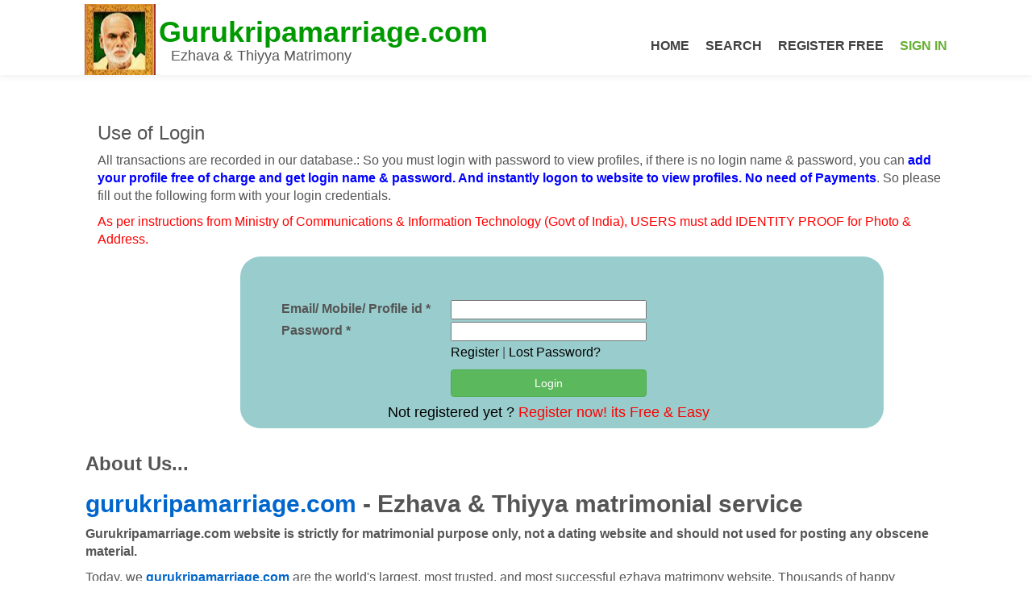

--- FILE ---
content_type: text/html; charset=UTF-8
request_url: https://www.gurukripamarriage.com/index.php/user/login
body_size: 4390
content:

<!DOCTYPE html>
<html lang="en-US" prefix="og: http://ogp.me/ns#">
<!--[if lt IE 7]>      <html class="no-js lt-ie9 lt-ie8 lt-ie7"> <![endif]-->
<!--[if IE 7]>         <html class="no-js lt-ie9 lt-ie8"> <![endif]-->
<!--[if IE 8]>         <html class="no-js lt-ie9"> <![endif]-->
<!--[if gt IE 8]><!--> <!--<![endif]-->
<head>
    <meta property="og:title" content="gurukripamarriage" />
<meta property="og:description" content="gurukripamarriage, Matrimonials in kerala, kerala matrimony, ezhava matrimony, christain matrimony, automated matrimonial solution." />
<meta property="og:image" content="http://www.gurukripamarriage.com/images/logo.jpg" />
<meta property="og:url" content="http://www.gurukripamarriage.com/index.php/user/admin/view/id/1" />
<meta property="fb:app_id" content="903084183096215" />
<title>Gurukripamarriage.com - Ezhava &amp; Thiyya Matrimony</title>
    <meta name="viewport" content="width=device-width,initial-scale=1">
    <meta property="og:type" content="website">
    <meta property="og:site_name" content="gurukripamarriage">
<!--
    <meta http-equiv="cache-control" content="max-age=0" />
    <meta http-equiv="cache-control" content="no-cache" />
    <meta http-equiv="expires" content="0" />
    <meta http-equiv="pragma" content="no-cache" />
    
--> 
 
      
	<link rel="shortcut icon" href="/themes/nova/images/favicon.ico"> 

    
    <link rel="stylesheet" href="/themes/nova/css/bootstrap.min.css">
    <link rel="stylesheet" href="/themes/nova/css/font-awesome.min.css">
    <link rel="stylesheet" href="/themes/nova/css/templatemo-style.css"> 
    <link rel="stylesheet" href="/themes/nova/css/animate.min.css">
    <link rel="stylesheet" href="/themes/nova/css/flexslider.css" type="text/css" media="screen" />
<script>var baseUrl = "https:\/\/www.gurukripamarriage.com";</script>    <!-- JS dependencies -->
    <script src="/themes/nova/js/jquery.min.js"></script>
	<script src="/themes/nova/js/bootstrap.min.js"></script> 
    <!-- bootbox code -->
    <script src="/themes/nova/js/bootbox.js"></script>

</head>

<body data-spy="scroll" data-target=".navbar-collapse" class="loading">
<div itemscope itemtype="http://schema.org/WebSite">
    <meta itemprop="url" content="https://www.gurukripamarriage.com/"/>
</div>
<script>
$(document).ready(function() {
	//$(".modal-dialog").css("width", "50%");
    //$(".dropdown-toggle").dropdown();
});
</script>
<!-- start navigation -->
<nav class="navbar navbar-default navbar-fixed-top" role="navigation">
    <div class="container">
        <div class="row">
            
            <div class="navbar-header">
                <button class="navbar-toggle" data-toggle="collapse" data-target=".navbar-collapse">
                    <span class="icon icon-bar"></span>
                    <span class="icon icon-bar"></span>
                    <span class="icon icon-bar"></span>
                </button>
                <div id="logo" class="pull-left visible-lg"></div>
              <div class="pull-left">
                            <a href="/index.php/site/index" class="navbar-brand"><h1><span class="green"><b>Gurukripamarriage.com</b></span></h1></a><br />
                            <div class="pull-left visible-lg"><h4>Ezhava & Thiyya Matrimony</h4></div>
			  <span class="pull-left hidden-md hidden-lg"><span style="font-size:10px"><strong>Ezhava & Thiyya Matrimony</strong></span></span>
              </div>
              
            </div>
            <br />
            <div class="collapse navbar-collapse">
                <ul class="nav navbar-nav navbar-right" display:none">
                    
                                          	                        <li class="noactive"><a href="/index.php/site/index">HOME</a></li>
                        <li class="noactive"><a href="/index.php/tblProfiles/searchform">SEARCH</a></li>
                        <li class="noactive"><a href="/index.php/user/registration">REGISTER FREE</a></li>
                    		<li class="active"><a href="/index.php/user/login">SIGN IN</a></li>
                                                             </ul>
            </div>
        </div>				
    </div>
</nav>

<form id="yw0" action="/index.php/tblProfiles/delprofile/0" method="post"><div id="myModal_del" class="modal fade">
    <div class="modal-dialog">
        <div class="modal-content">
	        <div class="modal-header">
                <button type="button" class="close" data-dismiss="modal" aria-hidden="true">&times;</button>
                <h4 class="modal-title">Confirmation</h4>
            </div>
            <div class="modal-body">
            <p>Hi Guest,             <p>Please Enter Your Reason for Deletion:</p>
            <textarea rows="4" style="width:100%" name="del_reason" id="del_reason"></textarea>
            <p><font color="#FF0000">Warning : Are you sure to delete your profile? If you delete your profile, your profile will removed from gurukripamarriage.com and you cannot login to site again.</font></p>
            </div>
            <div class="modal-footer">
                <input class="btn btn-danger btn=large" onClick="return valForm()" type="submit" name="yt1" value="Delete Profile" />                <button type="button" class="btn btn-default" data-dismiss="modal">Close</button>
            </div>
            </div>
        </div>
    </div>
</div>

</form>
<script>
$(document).ready(function() {
    $(".dropdown-toggle").dropdown();
	$('.navbar-toggle').click(function(event){
		$(".navbar-collapse").collapse('toggle');
		return false;
	});
});

function valForm(){
					
	if(document.getElementById('del_reason').value == ''){
		alert ("Enter Your Reason for Deletion.");
		document.getElementById('del_reason').focus();
		return false;
	}
	
}
</script>
<!-- end navigation --><div class='visible-lg'><br /><br /><br /></div>
<!-- Include content pages -->
<section class="main-body">
    <div class="container">
        <div id="content">
            <style type="text/css">
<!--
@media screen and (max-width: 600px) {

.clsloginpd{ padding-left:5px}
}
@media screen and (min-width : 1224px) {
.clsloginpd{ padding-left:50px}
}
-->
</style>
 
 
<br /><br /><br />
<section id="regdet">
    <div class="container">
    	<div class="row">
        	<div class="col-md-12">
            <h3>Use of Login</h3>
             <p>All transactions are recorded in our database.: So you must login with password to view profiles, if there is no login name & password, you can <font color="#0000FF"><b>add your profile free of charge and get login name & password. And instantly logon to website to view profiles. No need of Payments</b></font>. So please fill out the following form with your login credentials.
</p><p><font color="#FF0000">As per instructions from Ministry of Communications & Information Technology (Govt of India), USERS must add IDENTITY PROOF for Photo & Address.</font></p>
            </div>
        </div>
        <div class="row">
            <div class="col-md-2">
            
            </div>
            <div class="col-md-9" style="background-color:#9CC; border-radius: 25px;"> 
            <br /><br />
            <div class="form">
            <form action="/index.php/user/login" method="post">                <p><font color="#FF0000"></font></p>
                <div class="row">
                    <div class="col-md-4 clsloginpd" style="text-align: left;">
                    <label for="UserLogin_username" class="required">Email/ Mobile/ Profile id <span class="required">*</span></label>                    </div>
                    <div class="col-md-4">
                    <input style="width:100%" name="UserLogin[username]" id="UserLogin_username" type="text" />                    </div>
                </div>
                <div class="row">
                	<div class="col-md-4 clsloginpd" style="text-align: left;">
                    <label for="UserLogin_password" class="required">Password <span class="required">*</span></label>                    </div>
                    <div class="col-md-4">
                    <input style="width:100%" name="UserLogin[password]" id="UserLogin_password" type="password" />                    </div>
                </div>
                <div class="row">
                	<div class="col-md-4">
                    </div>
                    <div class="col-md-4">
                    <p class="hint">
                    <a href="/index.php/user/registration">Register</a> | <a href="/index.php/user/recovery">Lost Password?</a>                    </p>
                    </div>
                </div>
                <div class="row submit">
	                <div class="col-md-4">
                    </div>
                    <div class="col-md-4">
                    <input class="btn btn-success btn=large" style="width:100%" type="submit" name="yt0" value="Login" />                    </div>
                </div>
            </form>            <div class="row">
                <div class="col-md-12 text-center">
                <a href="/index.php/user/registration">
            <p align="center"><h4>Not registered yet ? <font color="#FF0000">Register now! its Free & Easy</font></h4></p></a>
                </div>
            </div>
            
            </div><!-- form -->
            
                        </div>
            <div class="col-md-3">
            </div>
        </div>
    </div>
</section>
<!-- end team -->	                  </div><!-- content -->
	</div>
</section>

<!-- Require the footer -->
<style type="text/css">

</style>
<section id="about">
    <div class="container">
        <div class="row">
            <div class="col-sm-12 col-md-12 wow fadeInLeft" data-wow-delay="2000">
                <h3>About Us...</h3>
                <h2><span class="blue">gurukripamarriage.com</span> - Ezhava & Thiyya matrimonial service</h2>
                <p><strong>Gurukripamarriage.com website is strictly for matrimonial purpose only, not a dating website and should not used for posting any obscene material.</strong></p>
                <p>Today, we <span class="blue"><b>gurukripamarriage.com</b></span> are the world's largest, most trusted, and most successful ezhava matrimony website. Thousands of happy marriages happened and continue to happen through us. Besides Internet, we also have a strong offline presence.</p>

<p><span class="blue"><b>Gurukripamarriage.com</b></span> is the only group to offer 100% mobile-verified profiles, reinforcing the trust that members have on us. Our purpose is to build a better India through happy marriages. We have the record of having the highest number of documented marriages in the Ezhava/Thiyya community. Watch our success stories page of a few couples from our list. </p>
<a class="smoothScroll btn btn-default wow fadeInDown" href="/index.php/site/page?view=aboutus">Continue...</a>            
            </div>
        </div>
    </div>
</section>
	<!-- start contact -->
		<section id="contact" class="text-center">					
			<footer class="container">
            	<div class="col-md-12 wow fadeInUp" data-wow-duration="0.4s" data-wow-delay="0.4s">
					<span><b>
                    						    <a href="/index.php/site/index">Home</a> | <a href="/index.php/site/page?view=aboutus">About Us</a> | <a href="/index.php/site/page?view=privacy">Privacy Policy</a> | <a href="/index.php/site/page?view=terms">Terms & Condition</a> | <a href="/index.php/site/page?view=contactus">Contact Us</a>                        					</b></span>
				</div>
                <br /><br />
				<div class="col-md-12 wow fadeInUp" data-wow-duration="0.4s" data-wow-delay="0.4s">
					<span>
                    	Copyright &copy; 2026 www.gurukripamarriage.com
                    </span>
					<ul class="social_icon">
				    <li><a href="https://www.facebook.com/gurukripamatrimony" class="fa fa-facebook"></a></li>
						<li><a href="#" class="fa fa-twitter"></a></li>
						<li><a href="#" class="fa fa-instagram"></a></li>
						<li><a href="#" class="fa fa-apple"></a></li>
						<li><a href="#" class="fa fa-pinterest"></a></li>
						<li><a href="#" class="fa fa-google"></a></li>
					</ul>
				</div>
                
			</footer>
		</section>
        
                    
        
		<!-- end contact -->
        <script src="/themes/nova/js/jquery.js"></script>  
               
       
        <script src="/themes/nova/js/jquery.simple-text-rotator.js"></script>
        <script src="/themes/nova/js/smoothscroll.js"></script>
        <script src="/themes/nova/js/templatemo-script.js"></script>
        <script src="/themes/nova/js/wow.min.js"></script>
        
		<!-- <script src="http://ajax.googleapis.com/ajax/libs/jquery/1.7/jquery.min.js"></script> --> <!-- Commented on 28/08 2020 -->
        <!-- <script>window.jQuery || document.write('<script src="js/jquery-1.7.min.js">\x3C/script>')</script> -->
        
        <script src="/themes/nova/js/bootstrap.min.js"></script> 
  
   <script src="/themes/nova/js/jquery.flexslider.js"></script>

		
        
        <script type="text/javascript">

		(function() {
			$(".modal-dialog").css("width", "350");
		  // store the slider in a local variable
		  var $window = $(window),
			  flexslider;
	
		  // tiny helper function to add breakpoints
		  function getGridSize() {
			return (window.innerWidth < 600) ? 1 :
				   (window.innerWidth < 900) ? 3 : 6;
		  }
	
		  $(function() {
			//SyntaxHighlighter.all();
		  });
	
		  $window.load(function() {
			$('.flexslidernew').flexslider({
			  animation: "slide",
			  animationSpeed: 400,
			  animationLoop: true,
			  controlNav: false,
			  itemWidth: 130,
			  itemMargin: 5,
			  minItems: getGridSize(), // use function to pull in initial value
			  maxItems: getGridSize(), // use function to pull in initial value
			  start: function(slider){
				$('body').removeClass('loading');
				flexslider = slider;
			  }
			});
		  });
	
		  // check grid size on resize event
		  $window.resize(function() {
			var gridSize = getGridSize();
	
			flexslider.vars.minItems = gridSize;
			flexslider.vars.maxItems = gridSize;
		  });
		}());
	
	  </script>
      <script>
		  (function(i,s,o,g,r,a,m){i['GoogleAnalyticsObject']=r;i[r]=i[r]||function(){
		  (i[r].q=i[r].q||[]).push(arguments)},i[r].l=1*new Date();a=s.createElement(o),
		  m=s.getElementsByTagName(o)[0];a.async=1;a.src=g;m.parentNode.insertBefore(a,m)
		  })(window,document,'script','https://www.google-analytics.com/analytics.js','ga');
		
		  ga('create', 'UA-82679515-1', 'auto');
		  ga('send', 'pageview');
		
		</script>
            
	</body>	
</html>


--- FILE ---
content_type: text/css
request_url: https://www.gurukripamarriage.com/themes/nova/css/templatemo-style.css
body_size: 3013
content:
/*
	Crystal Template 
	http://www.templatemo.com/preview/templatemo_437_crystal
*/

body
  {
    background: #FFFFFF;
    color: #555555;
    font-family: 'Open Sans', sans-serif;
    position: relative;
  }
  
.blue {
	color: #06C;
}

.green {
	color: #090;
}

.orange {
	color: #C60;
}

.white {
	color: #FFF;
}
@media screen {
   #printlogo {display: none;}
}
/* start page container */
@media (min-width: 768px) {
  .container {
    width: 700px;
  }  
}
@media (min-width: 992px) {
  .container {
    width: 900px;
  }  
}
@media (min-width: 1200px) {
  .container {
    width: 1100px;
  }
}
.container > .navbar-header,
.container-fluid > .navbar-header,
.container > .navbar-collapse,
.container-fluid > .navbar-collapse {
  margin-right: -15px;
  margin-left: -15px;
}
@media (min-width: 768px) {
  .container > .navbar-header,
  .container-fluid > .navbar-header,
  .container > .navbar-collapse,
  .container-fluid > .navbar-collapse {
    margin-right: 0;
    margin-left: 0;
  }
}
@media (min-width: 768px) {
  .navbar > .container .navbar-brand,
  .navbar > .container-fluid .navbar-brand {
    margin-left: -15px;
  }
}
/* end page container */

/* start navigation */
.navbar-default
  {
    background: #FFFFFF;
    border: none;
  box-shadow: 0px 2px 8px 0px rgba(50, 50, 50, 0.08);
    margin: 0 !important;
  }
.navbar-default .navbar-brand
  {
    color: #66AF33;
    /*height: 65px;*/
    line-height: 40px;
    padding: 0;
    width: 90px;
  }
.navbar-default .navbar-brand h3
  {
    font-weight: bold;
  }
.navbar-default .navbar-nav li a
  {
    color: #404040;
    font-weight: bold;
    line-height: 40px;
  }
.navbar-default .navbar-nav li a:hover
  {
    color: #66AF33;
  }
.navbar-default .navbar-nav > li > a:focus
  {
    color: #888;
  }
.navbar-default .navbar-toggle
    {
      margin-top: 16px;
    }
.navbar-default .navbar-toggle .icon-bar
  {
    background-color: #66AF33;
    color: #FFFFFF;
  }
.navbar-default .navbar-nav > .active > a,
.navbar-default .navbar-nav > .active > a:hover,
.navbar-default .navbar-nav > .active > a:focus {
  color: #66AF33;
  background-color: transparent;
}
.navbar-default .navbar-toggle:hover,
.navbar-default .navbar-toggle:focus { background-color: #FFFFFF; }
.navbar-default .navbar-toggle:hover .icon-bar { background-color: #66AF33; }
/* end navigation */

/* start home */
#home { padding-top: 65px; }
/*
.flexslider {
  margin: 0 0 60px;
  background: #fff;
  padding: 0;
  position: relative;
  zoom: 1;
  background-color: #371604;
  overflow: hidden;
  margin: 0;
}
.flexslider .slides {
  padding: 0;
  zoom: 1;
}
.flexslider .slides img {
  width: 100%;
  min-width: 648px;
  min-height: 270px;
  display: block;
}
.flexslider .slides > li {
  display: none;  
  padding: 0;
  position: relative;
  -webkit-backface-visibility: hidden;
}
.flexslider img {
  position: relative;
  width: 100%;
}
.slider-caption {
  color:white;
  margin: 0;
  position: absolute;
  top: 0;
  left: 0;
  text-transform: uppercase;
  z-index: 7;
  width: 100%;
  height: 100%;
  display: -webkit-box;
  display: -webkit-flex;
  display: -ms-flexbox;
  display: flex;
  -webkit-box-pack: center;
  -webkit-justify-content: center;
      -ms-flex-pack: center;
          justify-content: center;
  -webkit-box-align: center;
  -webkit-align-items: center;
      -ms-flex-align: center;
          align-items: center;
}
*/
#home h1,
#home h2
  {
    font-weight: bold;
  }
#home h2
  {
    padding: 10px 0 10px 0;
  }
#home .btn
  {
    background: #66AF33;
    border-radius: 0;
    border: 2px solid transparent;
    color: #FFFFFF;
    font-weight: bold;
    margin: 40px 0 0 0;
    -webkit-transition: all 0.4s ease-in-out;
            transition: all 0.4s ease-in-out;
    height: 50px;
    width: 250px;
    padding: 12px 10px 10px 10px;
  }
#home .btn:hover
  {
    background: #FFFFFF;
    color: #66AF33;
  }
#home p
  {
    letter-spacing: 1px;
  }
  #logo{width:97px;height:88px;background:url(../images/logo.gif) no-repeat 0 50%; margin-right:10px; margin-top:5px;}
/* end home */

/* start simpletextrotator */
.rotating {
  display: inline-block;
  -webkit-transform-style: preserve-3d;
  -ms-transform-style: preserve-3d;
  -o-transform-style: preserve-3d;
  transform-style: preserve-3d;
  -webkit-transform: rotateX(0) rotateY(0) rotateZ(0);
  -ms-transform: rotateX(0) rotateY(0) rotateZ(0);
  transform: rotateX(0) rotateY(0) rotateZ(0);
  -webkit-transition: 0.5s;
  transition: 0.5s;
  -webkit-transform-origin-x: 50%;
}

.rotating.flip {
  position: relative;
}

.rotating .front, .rotating .back {
  left: 0;
  top: 0;
  -webkit-backface-visibility: hidden;
  -ms-backface-visibility: hidden;
  -o-backface-visibility: hidden;
  backface-visibility: hidden;
}

.rotating .front {
  position: absolute;
  display: inline-block;
  -webkit-transform: translate3d(0,0,1px);
  -ms-transform: translate3d(0,0,1px);
  transform: translate3d(0,0,1px);
}

.rotating.flip .front {
  z-index: 1;
}

.rotating .back {
  display: block;
  opacity: 0;
}

.rotating.spin {
  -webkit-transform: rotate(360deg) scale(0);
  -ms-transform: rotate(360deg) scale(0);
  transform: rotate(360deg) scale(0);
}

.rotating.flip .back {
  z-index: 2;
  display: block;
  opacity: 1;
  
  -webkit-transform: rotateY(180deg) translate3d(0,0,0);
  -ms-transform: rotateY(180deg) translate3d(0,0,0);
  transform: rotateY(180deg) translate3d(0,0,0);
}

.rotating.flip.up .back {
  -webkit-transform: rotateX(180deg) translate3d(0,0,0);
  -ms-transform: rotateX(180deg) translate3d(0,0,0);
  transform: rotateX(180deg) translate3d(0,0,0);
}

.rotating.flip.cube .front {
  -webkit-transform: translate3d(0,0,100px) scale(0.9,0.9);
  -ms-transform: translate3d(0,0,100px) scale(0.85,0.85);
  transform: translate3d(0,0,100px) scale(0.85,0.85);
}

.rotating.flip.cube .back {
  -webkit-transform: rotateY(180deg) translate3d(0,0,100px) scale(0.9,0.9);
  -ms-transform: rotateY(180deg) translate3d(0,0,100px) scale(0.85,0.85);
  transform: rotateY(180deg) translate3d(0,0,100px) scale(0.85,0.85);
}

.rotating.flip.cube.up .back {
  -webkit-transform: rotateX(180deg) translate3d(0,0,100px) scale(0.9,0.9);
  -ms-transform: rotateX(180deg) translate3d(0,0,100px) scale(0.85,0.85);
  transform: rotateX(180deg) translate3d(0,0,100px) scale(0.85,0.85);
}
/* end simpletextrotator */

/* start about */
#about
  {
    min-height: 300px;
    padding: 10px 0 10px 0;
  }
#about h2,
#about h3
  {
    font-weight: bold;
  }
#about .col-md-7 h3
  {
    padding: 12px 0 0 0;
  }
#about .col-md-7 h2
  {
    color: #66AF33;
    padding: 10px 0 10px 0;
    margin: 10px 0 32px 0;
  }
#about .col-md-5 .col-md-6
  {
    padding: 4px;
  }
#about .col-md-5 h3
  {
    padding: 10px 0 10px 0;
  }
#about .col-md-5 img
  {
    width: 200px;
    height: 100px;
  }
#about p
  {
    font-weight: 400;
  }
/* end about */

/* start team */
#team
  {
    background: #ffffff;
    color: #000000;
    min-height: 300px;
    padding: 40px 0 80px 0;
  }
#team .team_thumb
  {
    overflow: hidden;
    position: relative;
    margin: 30px 0 0 0;
  }
#team .team_thumb img
  {
    width:  100%;
    height: auto;
  }
  h5 {
    margin: 0;
  }
#team .team_thumb .team_overlay
  {
    background: #FFFFFF;
    width: 100%;
    height: 100%;
    top: 0;
    bottom: 0;
    opacity: 0;
    position: absolute;
    -webkit-transition: all 0.4s ease-in-out;
            transition: all 0.4s ease-in-out;
    display: -webkit-box;
    display: -webkit-flex;
    display: -ms-flexbox;
    display: flex;
    -webkit-box-orient: vertical;
    -webkit-box-direction: normal;
    -webkit-flex-direction: column;
        -ms-flex-direction: column;
            flex-direction: column;
    -webkit-box-pack: center;
    -webkit-justify-content: center;
        -ms-flex-pack: center;
            justify-content: center;
  }
#team .team_thumb:hover .team_overlay
  {
    opacity: 0.8;
  }  
#team .team_description
  {
    background: #F5F5F5;
    padding: 10px;
  }
#team .team_description h5
  {
    color: #66AF33;
	padding-bottom: 10px;
  }
#team p
  {
    font-weight: 400;
  }
/* end team */

/* start social icon */
.social_icon
  {
    padding: 0;
  }
.social_icon li
  {
    display: inline-block;
    position: relative;
  }
ul 
  {
    margin-bottom: 0;
  }
.social_icon li a
  {
    background: #303030;
    border-radius: 50%;
    cursor: pointer;
    color: #FFFFFF;
    width: 40px;
    height: 40px;
    line-height: 40px;
    text-align: center;
    text-decoration: none;
    -webkit-transition: all 0.4s ease-in-out;
            transition: all 0.4s ease-in-out;
  }
.social_icon li a:hover
  {
    background: #66AF33;
    color: #FFFFFF;
  }
  footer .social_icon {
    margin-top: 10px;
  }
/* end social icon */

/* start service */
#service
  {
    min-height: 300px;
    padding: 80px 0 60px 0;
  }
#service h3
  {
    color: #333;
    font-weight: bold;
    letter-spacing: 1px !important;
    padding-bottom: 30px;
  }
#service .media
  {
    padding: 40px 0 10px 0;
  }
#service .media .fa
  {
    background: #66AF33;
    border-radius: 50%;
    color: #FFFFFF;
    font-size: 24px;
    width: 60px;
    height: 60px;
    line-height: 60px;
    text-align: center;
    margin: 0 10px 0 0;
    padding-right: 0;
  }
#service .media .media-heading
  {
    color: #66AF33;
    font-weight: bold;
    padding: 0 0 10px 0;
    margin: 0 0 10px 0;
  }
#service
  {
    font-weight: 400;
  }
/* end service */

/* start newsletter */
#newsletter
  {
    background: url('../images/newsletter-bg.jpg') no-repeat center center;
    background-size: cover;
   background-attachment: fixed;
    color: #FFFFFF;
    min-height: 300px;
    padding: 80px 0 80px 0;
  }
#newsletter h3
  {
    font-weight: bold;
    letter-spacing: 1px !important;
    padding-bottom: 30px;
  }
#newsletter p
  {
    font-weight: 400;
    padding: 0 0 30px 0;
  }
#newsletter form .form-control
  {
    background: #404040;
    border: none;
    border-radius: 2px;
    box-shadow: none;
    color: #FFFFFF;
    height: 50px;
    margin-bottom: 10px;
    opacity: 0.9;
  }
#newsletter .form-control::-moz-placeholder {
  color: #FFFFFF;
  opacity: 1;
}
#newsletter .form-control:-ms-input-placeholder {
  color: #FFFFFF;
}
#newsletter .form-control::-webkit-input-placeholder {
  color: #FFFFFF;
}
#newsletter input[type="submit"]
  {
    background: #66AF33;
    border: none;
    color: #FFFFFF;
    -webkit-transition: all 0.4s ease-in-out;
            transition: all 0.4s ease-in-out;
  }
#newsletter input[type="submit"]:focus,
#newsletter input[type="submit"]:hover
  {
    background: #FFFFFF;
    color: #66AF33;
  }
/* end newsletter */

/* start work */
#work
  {
    background:#093;
    color: #FFFFFF;
    min-height: 300px;
    padding: 80px 0 10px 0;
  }
#work h3
  {
    font-weight: bold;
    letter-spacing: 1px !important;
    padding-bottom: 30px;
  }
#work p
  {
    font-weight: 400;
    margin: 0 0 40px 0;
  }
#work .col-md-4
  {
    padding: 2px;
  }
#work .work_thumb
  {
    overflow: hidden;
    position: relative;
  }
#work .work_thumb img
  {
    width: 100%;
    height: auto;
  }
#work .work_thumb .work_overlay
    {
      background: #FFFFFF;
      opacity: 0;
      position: absolute;
      width: 100%;
      height: 100%;
      top: 0;
      bottom: 0;
      -webkit-transition: all 0.4s ease-in-out;
              transition: all 0.4s ease-in-out;
    }
#work .work_thumb .work_overlay .fa
  {
    background: #66AF33;
    border-radius: 50%;
    color: #FFFFFF;
    width: 60px;
    height: 60px;
    line-height: 60px;
    text-align: center;

    /* http://www.smashingmagazine.com/2013/08/09/absolute-horizontal-vertical-centering-css/ */
    position: absolute;
    margin: auto;
    top: 0;
    right: 0;
    bottom: 0;
    left: 0;
  }
  
#work .work_thumb:hover .work_overlay
  {
    opacity: 0.8;
  }
/* end work */

/* start pricing */
#pricing
  {
    min-height: 300px;
    padding: 80px 0 80px 0;
  }
#pricing h3
  {
    font-weight: bold;
    letter-spacing: 1px !important;
    padding-bottom: 30px;
  }
#pricing p
  {
    font-weight: 400;
  }
#pricing .plan
  {
    margin: 40px 0 0 0;
  }
#pricing .plan_one
  {
    background-color: #404040;
    padding: 30px 0 0 0;
  }
#pricing .plan_two
  {
    background: #66AF33;
    padding: 30px 0 0 0;
  }
#pricing .plan_three
  {
    background: #404040;
    padding: 30px 0 0 0;
  }
#pricing .plan_four
  {
    background: #66AF33;
    padding: 30px 0 0 0;
  }
#pricing .plan .plan_title
  {
    background: #DDDDDD;
    padding: 30px;
    margin: 0;
  }
#pricing .plan ul
  {
    padding: 0;
  }
#pricing .plan ul li
  {
    color: #FFFFFF;
    display: block;
    padding: 14px 0 14px 0;
  }
#pricing .plan .btn
  {
    background: transparent;
    border-color: #FFFFFF;
    border-radius: 2px;
    width: 140px;
    margin: 10px 10px 40px 10px;
    -webkit-transition: all 0.4s ease-in-out;
            transition: all 0.4s ease-in-out;
  }
#pricing .plan .btn:hover
  {
    background: #FFFFFF;
    color: #66AF33;
  }
/* end pricing */

/* start contact */
#contact
  {
    background: #404040 url('../images/contact-bg.jpg') no-repeat;
    background-size: cover;
    background-attachment: fixed;
    color: #FFFFFF;
    min-height: 100px;
    padding: 20px 0 20px 0;
  }
#contact h3
  {
    font-weight: bold;
    letter-spacing: 1px !important;
    padding-bottom: 30px;
  }
#contact p
  {
    font-weight: 400;
    padding: 0 0 40px 0;
  }
#contact .form-control
  {
    background: #404040;
    border: none;
    border-radius: 2px;
    box-shadow: none;
    color: #FFFFFF;
    margin: 10px 0 10px 0;
    opacity: 0.9;
  }
#contact .form-control::-moz-placeholder {
  color: #FFFFFF;
  opacity: 1;
}
#contact .form-control:-ms-input-placeholder {
  color: #FFFFFF;
}
#contact .form-control::-webkit-input-placeholder {
  color: #FFFFFF;
}
#contact input
  {
    height: 50px;
  }
#contact textarea
  {
    height: 120px;
  }
#contact input[type="submit"]
  {
    background: #66AF33;
    border: none;
    color: #FFFFFF;
    -webkit-transition: all 0.4s ease-in-out;
            transition: all 0.4s ease-in-out;
    margin: 10px 0 40px 0;
  }
#contact input[type="submit"]:focus,
#contact input[type="submit"]:hover
  {
    background: #FFFFFF;
    border-color: transparent;
    color: #66AF33;
  }
#map-canvas
  {
    border: none;
    width: 100%;
    height: 400px;
    margin: 0 0 40px 0;
  }
/* end contact */

@media only screen and (max-width: 1199px) {
  h1 { font-size: 30px; }
  h2 { font-size: 24px; }
}

/* start 768 media quires */
@media only screen and ( max-width: 768px ) {
  .navbar-header {
    padding-left: 15px;
  }
  h1 { font-size: 26px; }
  h2 { font-size: 18px; }
  #home .btn { 
    margin-top: 10px; 
    width: 180px;
    height: 40px;
    padding-top: 8px;
  }
  #about { padding-top: 65px; }
  #team .team_thumb .team_overlay
  {
    background: #FFFFFF;
    width: 100%;
    height: 100%;
    top: 0;
    bottom: 0;
    opacity: 0;
    position: absolute;
    -webkit-transition: all 0.4s ease-in-out;
            transition: all 0.4s ease-in-out;
  }
}
/* end 768 media quires */

@media only screen and (max-width: 640px) {
  h1 { font-size: 20px; }
  h2 { font-size: 14px; }
  #home .btn {
    width: auto;
    height: auto;
    padding: 10px 20px;
    margin-top: 10px; 
  }
}

/* start 360 media quires */
@media only screen and ( max-width: 360px ) {
  #team .team_thumb .team_overlay
  {
    background: #FFFFFF;
    width: 100%;
    height: 100%;
    line-height: 220px;
    top: 0;
    bottom: 0;
    opacity: 0;
    position: absolute;
    -webkit-transition: all 0.4s ease-in-out;
            transition: all 0.4s ease-in-out;
  }
}
#ltbox1 {background-color:#ffff00; padding: 5px; border:5 solid #0f0 }
#ltbox2 {background-color:#f5150a; padding: 5px; border:5 solid #0f0 }
#ltbox3 {background-color:#ffffff; padding: 5px; border:5 solid #0f0 }
#ltbox4 {background-color:#009933; padding: 5px; border:5 solid #0f0 }
#ltbox5 {background-color:#ff9900; padding: 5px; border:5 solid #0f0 }
#ltbox6 {background-color:#0000ff; padding: 5px; border:5 solid #0f0 }
#ltbox7 {background-color:#ffff00; padding: 5px; border:5 solid #0f0 }
/* end 360 media quires */
<style>
    .multiselect {
        width: 100%;
    }
    .selectBox {
        position: relative;
    }
    .selectBox select {
        width: 100%;
    }
    .overSelect {
        position: absolute;
        left: 0; right: 0; top: 0; bottom: 0;
    }
    #checkboxes {
        display: none;
        border: 1px #dadada solid;
		height:100px;
		overflow:scroll;
		padding-left:5px;
		overflow-x:hidden;
    }
    #checkboxes label {
		padding-left:5px;
		padding-right:5px;
    }
    #checkboxes label:hover {
        background-color: #1e90ff;
    }
	 #checkboxes2 {
        display: none;
        border: 1px #dadada solid;
		height:100px;
		overflow:scroll;
		padding-left:5px;
		overflow-x:hidden;
    }
	#checkboxes3 {
        display: none;
        border: 1px #dadada solid;
		height:100px;
		overflow:scroll;
		padding-left:5px;
		overflow-x:hidden;
    }
	#checkboxes4 {
        display: none;
        border: 1px #dadada solid;
		height:100px;
		overflow:scroll;
		padding-left:5px;
		overflow-x:hidden;
    }
	#checkboxes5 {
        display: none;
        border: 1px #dadada solid;
		height:100px;
		overflow:scroll;
		padding-left:5px;
		overflow-x:hidden;
    }
	#checkboxes6, #checkboxes7, #checkboxes9, #checkboxes10 {
        display: none;
        border: 1px #dadada solid;
		height:100px;
		overflow:scroll;
		padding-left:5px;
		overflow-x:hidden;

    }
	#checkboxes8 {
        display: none;
        border: 1px #dadada solid;
		height:100px;
		overflow:scroll;
		padding-left:5px;
		overflow-x:hidden;
		font-size: 10px !important;
    }
	#checkboxes11 {
        border: 1px #dadada solid;
		height:100px;
		overflow:scroll;
		padding-left:5px;
		overflow-x:hidden;
	
    }
</style>

--- FILE ---
content_type: text/javascript
request_url: https://www.gurukripamarriage.com/themes/nova/js/templatemo-script.js
body_size: 388
content:
/* 
Google Maps
*/
var map = '';
var center;

function initialize() {
    var mapOptions = {
      zoom: 16,
      center: new google.maps.LatLng(13.758468, 100.567481),
      scrollwheel: false
    };
  
    map = new google.maps.Map(document.getElementById('map-canvas'),  mapOptions);

    google.maps.event.addDomListener(map, 'idle', function() {
        calculateCenter();
    });
  
    google.maps.event.addDomListener(window, 'resize', function() {
        map.setCenter(center);
    });
}

function calculateCenter() {
  center = map.getCenter();
}

function loadGoogleMap(){
    var script = document.createElement('script');
    script.type = 'text/javascript';
    script.src = 'https://maps.googleapis.com/maps/api/js?v=3.exp&sensor=false&' + 'callback=initialize';
    document.body.appendChild(script);
}

/* HTML document is loaded. DOM is ready. 
-------------------------------------------*/
$(function(){
  /* FlexSlider */
  $('.flexslider').flexslider({
      animation: "fade",
      directionNav: false
  });

  $(".rotate").textrotator();

  new WOW().init();

  loadGoogleMap();
});

--- FILE ---
content_type: text/plain
request_url: https://www.google-analytics.com/j/collect?v=1&_v=j102&a=953147935&t=pageview&_s=1&dl=https%3A%2F%2Fwww.gurukripamarriage.com%2Findex.php%2Fuser%2Flogin&ul=en-us%40posix&dt=Gurukripamarriage.com%20-%20Ezhava%20%26%20Thiyya%20Matrimony&sr=1280x720&vp=1280x720&_u=IEBAAEABAAAAACAAI~&jid=1880697942&gjid=1688976216&cid=1589493507.1769788317&tid=UA-82679515-1&_gid=1762213566.1769788317&_r=1&_slc=1&z=376281540
body_size: -453
content:
2,cG-YY837BL3H0